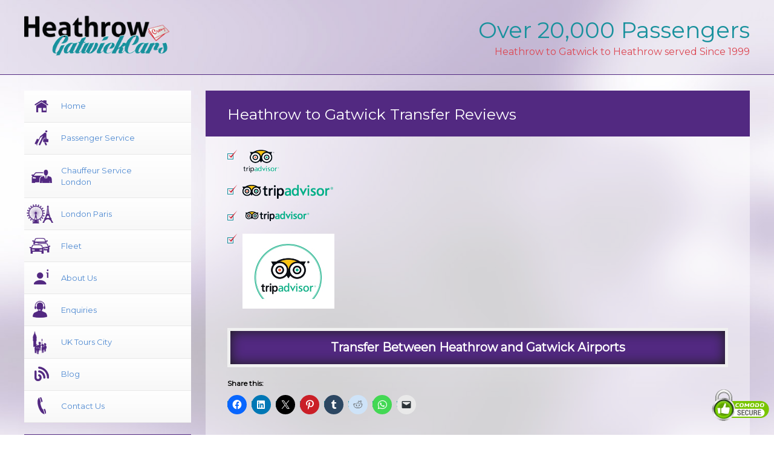

--- FILE ---
content_type: text/html; charset=utf-8
request_url: https://www.google.com/recaptcha/api2/aframe
body_size: 183
content:
<!DOCTYPE HTML><html><head><meta http-equiv="content-type" content="text/html; charset=UTF-8"></head><body><script nonce="qdJ1xKtoZ28m4nV7MmBTpQ">/** Anti-fraud and anti-abuse applications only. See google.com/recaptcha */ try{var clients={'sodar':'https://pagead2.googlesyndication.com/pagead/sodar?'};window.addEventListener("message",function(a){try{if(a.source===window.parent){var b=JSON.parse(a.data);var c=clients[b['id']];if(c){var d=document.createElement('img');d.src=c+b['params']+'&rc='+(localStorage.getItem("rc::a")?sessionStorage.getItem("rc::b"):"");window.document.body.appendChild(d);sessionStorage.setItem("rc::e",parseInt(sessionStorage.getItem("rc::e")||0)+1);localStorage.setItem("rc::h",'1768966021568');}}}catch(b){}});window.parent.postMessage("_grecaptcha_ready", "*");}catch(b){}</script></body></html>

--- FILE ---
content_type: application/x-javascript;charset=UTF-8
request_url: https://www.tripadvisor.com/wejs?wtype=cdsscrollingravenarrow&uniq=319&locationId=11864214&lang=en_UK&border=false&display_version=2
body_size: 201
content:
(function(t,r,i,p){i=t.createElement(r);i.src="https://www.tripadvisor.co.uk/WidgetEmbed-cdsscrollingravenarrow?border=false&locationId=11864214&display_version=2&uniq=319&lang=en_UK";i.async=true;p=t.getElementsByTagName(r)[0];p.parentNode.insertBefore(i,p)})(document,"script");


--- FILE ---
content_type: application/x-javascript;charset=UTF-8
request_url: https://www.tripadvisor.com/wejs?wtype=excellent&uniq=136&locationId=11864214&lang=en_UK&display_version=2
body_size: 183
content:
(function(t,r,i,p){i=t.createElement(r);i.src="https://www.tripadvisor.co.uk/WidgetEmbed-excellent?lang=en_UK&locationId=11864214&display_version=2&uniq=136";i.async=true;p=t.getElementsByTagName(r)[0];p.parentNode.insertBefore(i,p)})(document,"script");


--- FILE ---
content_type: application/x-javascript;charset=UTF-8
request_url: https://www.jscache.com/wejs?wtype=selfserveprop&uniq=770&locationId=11864214&lang=en_UK&rating=true&nreviews=4&writereviewlink=true&popIdx=true&iswide=true&border=false&display_version=2
body_size: 232
content:
(function(t,r,i,p){i=t.createElement(r);i.src="https://www.tripadvisor.co.uk/WidgetEmbed-selfserveprop?border=false&popIdx=true&iswide=true&locationId=11864214&display_version=2&uniq=770&rating=true&lang=en_UK&nreviews=4&writereviewlink=true";i.async=true;p=t.getElementsByTagName(r)[0];p.parentNode.insertBefore(i,p)})(document,"script");


--- FILE ---
content_type: application/x-javascript;charset=UTF-8
request_url: https://www.tripadvisor.com/wejs?wtype=certificateOfExcellence&uniq=467&locationId=11864214&lang=en_US&year=2019&display_version=2
body_size: 191
content:
(function(t,r,i,p){i=t.createElement(r);i.src="https://www.tripadvisor.com/WidgetEmbed-certificateOfExcellence?year=2019&locationId=11864214&display_version=2&uniq=467&lang=en_US";i.async=true;p=t.getElementsByTagName(r)[0];p.parentNode.insertBefore(i,p)})(document,"script");
